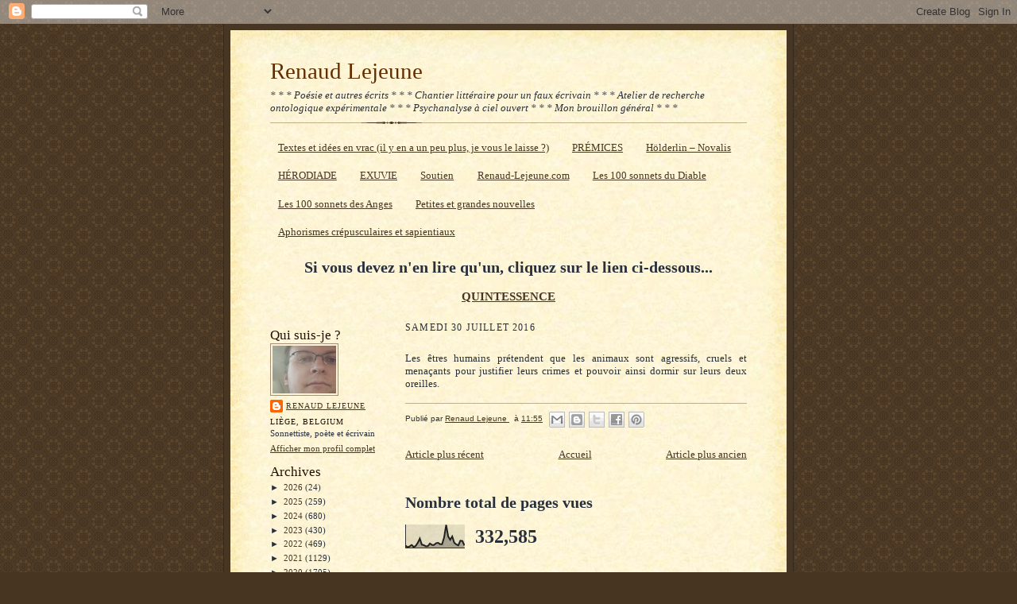

--- FILE ---
content_type: text/html; charset=UTF-8
request_url: https://renaud-lejeune.blogspot.com/b/stats?style=BLACK_TRANSPARENT&timeRange=ALL_TIME&token=APq4FmBV9V44ALGy_Kai1_SrO8NYq2VXBvcJZ5rSYJuZoy6O3nKHu8ncCEahxKjfaYdkxNymlhsRRgnJdjpymSVQ7HfW5IHz8g
body_size: -17
content:
{"total":332585,"sparklineOptions":{"backgroundColor":{"fillOpacity":0.1,"fill":"#000000"},"series":[{"areaOpacity":0.3,"color":"#202020"}]},"sparklineData":[[0,10],[1,3],[2,7],[3,13],[4,4],[5,9],[6,22],[7,40],[8,14],[9,12],[10,7],[11,8],[12,19],[13,13],[14,13],[15,20],[16,22],[17,16],[18,16],[19,45],[20,98],[21,49],[22,35],[23,49],[24,22],[25,15],[26,11],[27,31],[28,30],[29,11]],"nextTickMs":1200000}